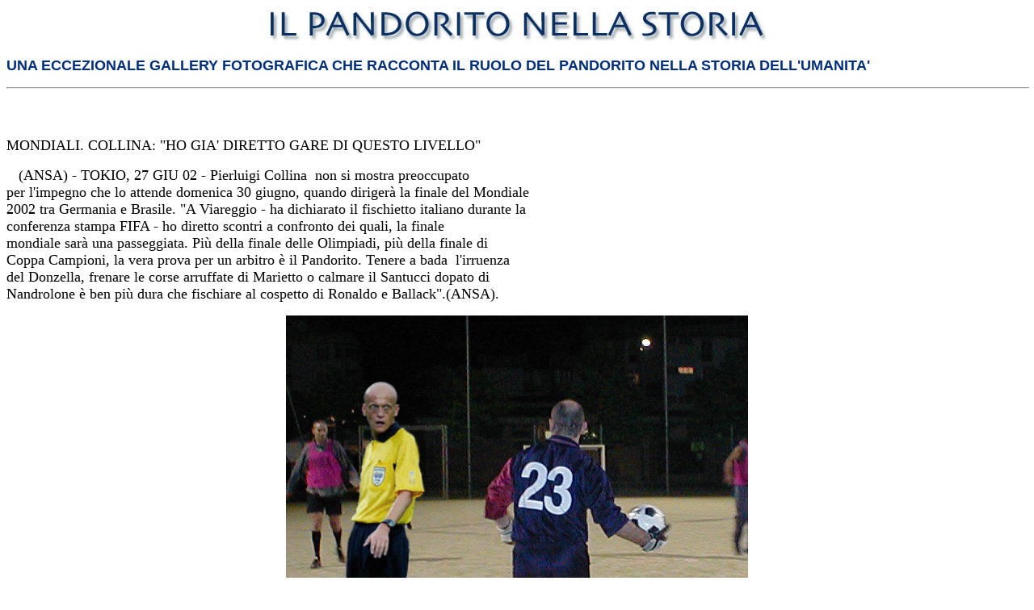

--- FILE ---
content_type: text/html
request_url: http://pandorito.com/pandorito_storia/pandoritostoria
body_size: 12405
content:
<!doctype html public "-//w3c//dtd html 4.0 transitional//en">
<html>
<head>
   <meta http-equiv="Content-Type" content="text/html; charset=iso-8859-1">
   <meta name="GENERATOR" content="Mozilla/4.7 (Macintosh; I; PPC) [Netscape]">
   <title>PandoritoStoria</title>
</head>
<body>

<center><img SRC="intestastoria.jpg" BORDER=0 height=47 width=620></center>

<p><b><font face="Arial,Helvetica"><font color="#002E82"><font size=+1>UNA
ECCEZIONALE GALLERY FOTOGRAFICA CHE RACCONTA IL RUOLO DEL PANDORITO NELLA
STORIA DELL'UMANITA'</font></font></font></b>
<br>
<hr WIDTH="100%">
<br>&nbsp;
<p><font size=+1>MONDIALI. COLLINA: "HO GIA' DIRETTO GARE DI QUESTO LIVELLO"</font>
<p><font size=+1>&nbsp;&nbsp; (ANSA) - TOKIO, 27 GIU 02 - Pierluigi Collina&nbsp;
non si mostra preoccupato</font>
<br><font size=+1>per l'impegno che lo attende domenica 30 giugno, quando
diriger&agrave; la finale del Mondiale</font>
<br><font size=+1>2002 tra Germania e Brasile. "A Viareggio - ha dichiarato
il fischietto italiano durante la</font>
<br><font size=+1>conferenza stampa FIFA - ho diretto scontri a confronto
dei quali, la finale</font>
<br><font size=+1>mondiale sar&agrave; una passeggiata. Pi&ugrave; della
finale delle Olimpiadi, pi&ugrave; della finale di</font>
<br><font size=+1>Coppa Campioni, la vera prova per un arbitro &egrave;
il Pandorito. Tenere a bada&nbsp; l'irruenza</font>
<br><font size=+1>del Donzella, frenare le corse arruffate di Marietto
o calmare il Santucci dopato di</font>
<br><font size=+1>Nandrolone &egrave; ben pi&ugrave; dura che fischiare
al cospetto di Ronaldo e Ballack".(ANSA).</font>
<center>
<p><img SRC="collina.jpg" BORDER=0 height=369 width=572>
<p>
<hr WIDTH="100%">
<br>&nbsp;
<p><img SRC="antonioJFK.jpg" BORDER=0 height=338 width=524></center>

<p><b><font face="Arial,Helvetica"><font size=+1>22 novembre 1963</font></font></b>
<br><font face="Arial,Helvetica"><font size=+1>John F. Kennedy, cattolico
di origini irlandesi e 35&deg; Presidene degli Stati Uniti d'America, &egrave;
colpito a morte da Lee Oswald (secondo la versione ufficiale) mentre su
un'auto scoperta (quella nella foto) percorre in corteo le vie di Dallas,
dove &egrave; in visita.</font></font>
<br><font face="Arial,Helvetica"><font size=+1>Un delitto compiuto malgrado
il Pandorito - come ben testimoniato dalla foto - avesse piazzato l&igrave;,
a difesa del Presidente, uno dei suoi uomini migliori. Per l'appunto un
gran difensore, anche se colpito, ora in vecchiaia, da manie da centrocampista,
addirittura d'attacco.</font></font>
<br><font face="Arial,Helvetica"><font size=+1>Ma questa... &egrave; un'altra
storia.</font></font>
<br>&nbsp;
<br>&nbsp;
<br>
<br>
<center>
<p>
<hr WIDTH="100%">
<br>&nbsp;
<p><img SRC="aiazzibin.jpg" BORDER=0 height=450 width=417></center>

<p><b><font face="Arial,Helvetica"><font size=+1>11 settembre 2001</font></font></b>
<br><font face="Arial,Helvetica"><font size=+1>Un attacco organizzato da
un pazzo fanatico e condotto con due aerei di linea, da terroristi suicidi,
ferisce New York, gli Stati Uniti e scuote tutto il mondo occidentale.
Comincia una colossale lotta contro la mente criminale che ha organizzato
il tragico attentato destinato a cambiare la storia del mondo.</font></font>
<br>&nbsp;
<br>&nbsp;
<p>
<hr WIDTH="100%">
<br>&nbsp;
<br>&nbsp;
<br>
<br>
<center>
<p><img SRC="lenintuccimarmo72.jpg" BORDER=0 NATURALSIZEFLAG="3" height=415 width=433 align=BOTTOM></center>

<p><b><font face="Arial,Helvetica"><font size=+1>Rivoluzione di ottobre
(1917)</font></font></b>
<br><font face="Arial,Helvetica"><font size=+1>Durante la notte fra il
6 e il 7 novembre 1917 formazioni armate bolsceviche occupano i punti strategici
di Pietrograd. L'8 novembre prendono d'assalto e conquistano il palazzo
d'inverno, antica residenza imperiale dove era riunito il governo Kerenskij.
Istituiscono poi il nuovo governo rivoluzionario: il soviet dei commissari
del popolo. Secondo il calendario allora in uso in Russia la data del 7
novembre corrispondeva al 25 ottobre. E' per questo che la rivoluzione
iniziata in quel giorno &egrave; nota come la Rivoluzione d'Ottobre. Il
Pandorito c’era con due elementi veramente rivoluzionari.</font></font>
<br>&nbsp;
<br>&nbsp;
<br>
<br>
<center>
<p>
<hr WIDTH="100%">
<br>&nbsp;
<p><img SRC="albert.jpg" BORDER=0 NATURALSIZEFLAG="3" height=324 width=425 align=BOTTOM></center>

<p><b><font face="Arial,Helvetica"><font size=+1>Albert Einstein (1879
- 1955)</font></font></b>
<br><font face="Arial,Helvetica"><font size=+1>La teoria della relativit&agrave;
generale venne pubblicata nel <b>1916</b>, nell'opera intitolata “I fondamenti
della Relativit&agrave; Generale”.</font></font>
<br><font face="Arial,Helvetica"><font size=+1>In essa le interazioni dei
corpi, che prima di allora erano state descritte in termini di forze gravitazionali,
vengono spiegate come l'azione e la perturbazione esercitata dai corpi
sulla geometria dello spazio-tempo, uno spazio quadridimensionale che,
oltre alle tre dimensioni dello spazio euclideo, prevede una coordinata
temporale. Al Pandorito lo sapevano gi&agrave;.</font></font>
<br>&nbsp;
<br>&nbsp;
<br>
<br>
<center>
<p>
<hr WIDTH="100%">
<br>&nbsp;
<p><img SRC="giannifidel.jpg" BORDER=0 NATURALSIZEFLAG="3" height=416 width=640 align=BOTTOM></center>

<p><b><font face="Arial,Helvetica"><font size=+1>La Rivoluzione Cubana
(1959)</font></font></b>
<br><font face="Arial,Helvetica"><font size=+1>Primo gennaio 1959, Fidel
Castro fa appello allo sciopero generale, il dittatore Batista fugge a
Santo Domingo. Il giorno 8 Castro entra a La Habana, raggiungendo l'esercito
ribelle, Guevara e gli altri capi rivoluzionari. La rivoluzione cubana
si compie, coraggiosamente guidata da un elemento del Pandorito, un vero
instancabile organizzatore che inizier&agrave; poi una carriera da promoter
di gruppi musicali dell'isola caraibica, diffondendo nel mondo il sound
cubano.</font></font>
<br>&nbsp;
<br>&nbsp;
<br>
<br>
<br>
<center>
<p>
<hr WIDTH="100%">
<br>&nbsp;
<p><img SRC="apollo11.jpg" BORDER=0 NATURALSIZEFLAG="3" height=429 width=567 align=BOTTOM></center>

<p><b><font face="Arial,Helvetica"><font size=+1>Apollo 11 (1969)</font></font></b>
<br><font face="Arial,Helvetica"><font size=+1>Alle 08:32 (ora della costa
orientale) del <b>16 luglio 1969</b> parte, da Cape Canaveral in Florida,
il viaggio che porter&agrave; il primo uomo sulla Luna</font></font>
<br><font face="Arial,Helvetica"><font size=+1>Lanciato nello spazio dal
gigantesco razzo Saturno V, e dopo aver orbitato una sola volta attorno
alla Terra, con l'accensione del terzo stadio del razzo vettore il complesso
spaziale inizia il viaggio su una traiettoria analoga a quella delle missioni
Apollo che l'avevano preceduto. I tre astronauti torneranno sulla Terra
,ammarando nel Pacifico, alle 11,35 del 24 luglio. La coraggiosa missione
coster&agrave; loro tre presenze al Pandorito: il 17 luglio (un luned&igrave;),
il 21 (gioved&igrave;) e ancora luned&igrave; 24. Un sacrificio immenso,
compiuto nel nome del progresso dell’umanit&agrave;.</font></font>
<br>&nbsp;
<br>&nbsp;
<br>
<br>
<center>
<p>
<hr WIDTH="100%">
<br>&nbsp;
<p><img SRC="MoroDonzy.jpg" BORDER=0 height=280 width=239></center>

<p><b><font face="Arial,Helvetica"><font size=+1>Gli anni di piombo (1978)</font></font></b>
<br><font face="Arial,Helvetica"><font size=+1>Verso la fine degli anni
’70 l’Italia &egrave; percorsa da moti terroristici e rivoluzionari. Ne
sono colpiti ampi settori della popolazione e tra essi uno degli elementi
pi&ugrave; combattivi del Pandorito. Ci vorranno anni per sanare le ferite
del periodo ribattezzato “anni di piombo”. Praticamente niente al confronto
col tempo necessario per riparare ai danni fatti dai “piedi di pietra”
un paio di volte alla settimana.</font></font>
<br>&nbsp;
<br>&nbsp;
<br>
<br>
<br>
<center>
<p>
<hr WIDTH="100%">
<br>&nbsp;
<p><img SRC="beppeyalta.jpg" BORDER=0 height=520 width=500></center>

<p><b><font face="Arial,Helvetica"><font size=+1>Conferenza di Yalta (1945)</font></font></b>
<br><font face="Arial,Helvetica"><font size=+1>Il <b>4 febbraio 1945</b>
i capi delle potenze che stanno conducendo vittoriosamente la Guerra Mondiale
contro il Nazismo si riuniscono a Yalta, in Crimea. Si affrontano cos&igrave;
i nodi cruciali che segneranno il tragico dopoguerra: il Pandorito si gioca
una o due volte alla settimana? Che si fa’ con chi arriva alle otto e venti?
Quanti punti si danno per la presenza? E, soprattutto, chi tiene la cassa?</font></font>
<br>&nbsp;
<br>&nbsp;
<br>
<br>
<center>
<p>
<hr WIDTH="100%">
<br>&nbsp;
<br>&nbsp;
<p><img SRC="mao_pardini.jpg" BORDER=0 height=349 width=395></center>

<p><b><font face="Arial,Helvetica"><font size=+1>22 febbraio 1972</font></font></b>
<br><font face="Arial,Helvetica"><font size=+1>Dopo l’invito in Cina per
la squadra statunitense di tennis da tavolo nasce, nel 1971, quella che
sar&agrave; definita la diplomazia del ping-pong.</font></font>
<br><font face="Arial,Helvetica"><font size=+1>In seguito alla visita del
segretario di stato Henry Kissinger in Cina c'&egrave; un grande lavoro
diplomatico; e dopo un'attesa durata venti anni Mao esprime il desiderio
di entrare a far parte dell'ONU.</font></font>
<br><font face="Arial,Helvetica"><font size=+1>Il 22 febbraio 1972 il grande
incontro con un rappresentante del Pandorito. L'isolamento dal mondo per
la Cina &egrave; ormai rotto. Ma il presidente Mao, sottoposto a una trafila
sconvolgente di domande inconcludenti rivoltegli dall’ospite occidentale
(<i>"come sta la tu' sorella? ci vieni al Macondo? ma come mai qui ci sono
tanti cinesi?</i>), non si riprender&agrave; mai completamente, fino alla
morte che sopraggiunger&agrave; nel 1976.</font></font>
<p>
<hr WIDTH="100%">
<br>&nbsp;
<br>&nbsp;
<br>
<center>
<p><img SRC="mano_baracca.jpg" BORDER=0 height=567 width=424></center>

<p><b><font face="Arial,Helvetica"><font size=+1>19 giugno 1918</font></font></b>
<br><font face="Arial,Helvetica"><font size=+1>la <b>Prima Guerra Mondiale</b>
&egrave; il conflitto della definitiva affermazione dell’aeronautica. Nei
cieli d’Europa i migliori piloti si affrontarono nei primi duelli tra caccia.</font></font>
<br><font face="Arial,Helvetica"><font size=+1>Un eroe del Pandorito &egrave;
esempio di abilit&agrave; e di audacia, sostenendo 63 combattimenti e abbattendo
34 velivoli nemici.</font></font>
<br><font face="Arial,Helvetica"><font size=+1>Il 19 giugno 1918 decolla,
in ritardo, per la sua ultima missione. L’eroe, sorvola il Montello dove
infuria la battaglia. Scende di quota, punta la mitragliatrice sulla fanteria
austriaca, sfidando le raffiche che dal basso gli sono dirette, percorrendo
pi&ugrave; volte la linea del fuoco. Sordo agli avvertimenti dei compagni
che da sempre gli raccomandavano <i>“non si pu&ograve; andare sempre avanti
a testa bassa. A volte fermati e torna indietro”</i>, si getta nella battaglia
e viene colpito dalla contraerea nemica. Anche il tragico schianto avviene
con venti minuti di ritardo.</font></font>
<p>
<hr WIDTH="100%">
<br>&nbsp;
<center>
<p><img SRC="maxbandana.jpg" BORDER=0 height=345 width=530></center>

<p><b><font face="Arial,Helvetica"><font size=+1>16 agosto 2004</font></font></b>
<br><font face="Arial,Helvetica"><font size=+1>La stampa inglese non ha
nascosto lo sconcerto per l’abbigliamento con il quale il Primo Ministro
del Pandorito ha accolto il premier Tony Blair e la moglie Cherie.</font></font>
<br><font face="Arial,Helvetica"><font size=+1>Invitati a trascorre il
ferragosto nella villa “El Pandoritaro” di Porto Rotondo, i coniugi Blair
sono stati accolti dall’ospite in camicione di lino e bandana. Il quotidiano
The Daily Telegraph, con aplomb tutta britannica, dice che Cherie Blair
"<i>&egrave; stata colta un po' di sorpresa</i>”. Gli inviati del giornale
hanno per&ograve; marcato le differenze: accanto a un Blair in sobria polo
color crema, il premier del Pandorito era in bandana e con la camicia aperta.
Eloquente il titolo del Daily Mail: "<i>Un vero toro in bandana</i>".</font></font>
<br><font face="Arial,Helvetica"><font size=+1>“<i>A Ibiza ero conciato
anche peggio</i> &shy; ha per&ograve; ribattuto il Premier &shy; <i>se
‘un gli garba cos&igrave;, quest’altranno non li invito neanche allo Snitz,
altro che Sardegna!</i>”</font></font><font face="Arial,Helvetica"><font size=+1></font></font>
<p>
<hr WIDTH="100%">
</body>
</html>
